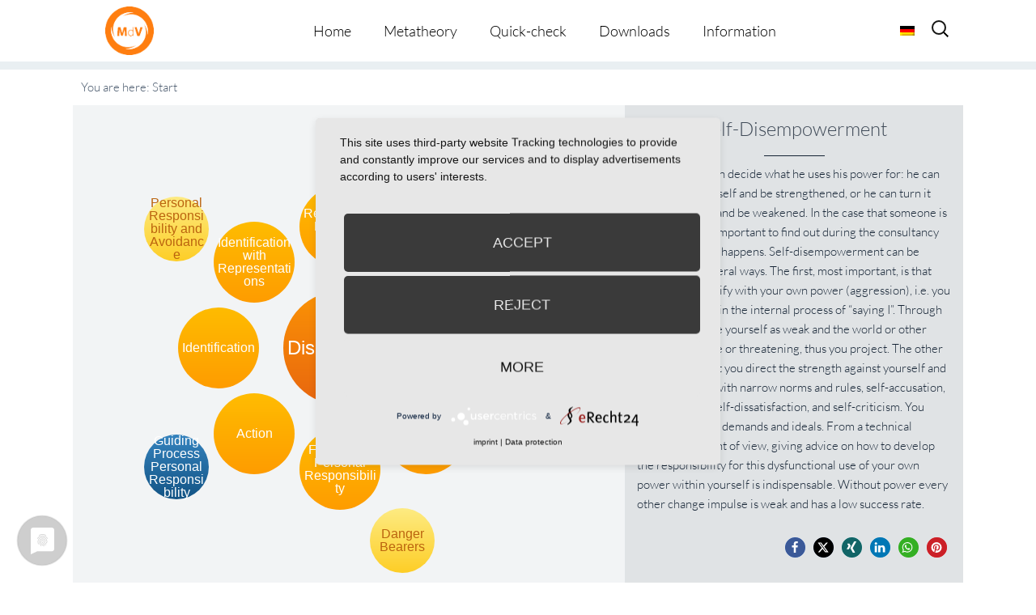

--- FILE ---
content_type: text/html; charset=UTF-8
request_url: https://metatheorie-der-veraenderung.info/wpmtags-en/self-disempowerment/?lang=en
body_size: 15622
content:
<!-- omega-head -->
<!DOCTYPE html>
<html dir="ltr" lang="en-US">
<head>
<!-- cookie consent -->
	<link rel="preconnect" href="//privacy-proxy.usercentrics.eu">
	<link rel="preload" href="//privacy-proxy.usercentrics.eu/latest/uc-block.bundle.js" as="script">
	<script type="application/javascript" src="https://privacy-proxy.usercentrics.eu/latest/uc-block.bundle.js"></script>
	<script type="application/javascript" src="https://app.usercentrics.eu/latest/main.js" id="RPDgtSZPVkqIw1"></script>
<!-- cookie consent end -->
<meta charset="UTF-8">
<link rel="profile" href="https://gmpg.org/xfn/11">
<title>Self-Disempowerment | Metatheorie der Veränderung</title>
	<style>img:is([sizes="auto" i], [sizes^="auto," i]) { contain-intrinsic-size: 3000px 1500px }</style>
	<link rel="alternate" hreflang="de" href="https://metatheorie-der-veraenderung.info/wpmtags/selbstentmachtung/" />
<link rel="alternate" hreflang="en" href="https://metatheorie-der-veraenderung.info/wpmtags-en/self-disempowerment/?lang=en" />
<link rel="alternate" hreflang="x-default" href="https://metatheorie-der-veraenderung.info/wpmtags/selbstentmachtung/" />

		<!-- All in One SEO 4.9.0 - aioseo.com -->
	<meta name="description" content="Every person can decide what he uses his power for: he can utilise it for himself and be strengthened, or he can turn it against himself and be weakened. In the case that someone is weakened, it is important to find out during the consultancy exactly how this happens. Self-disempowerment can be practiced in several" />
	<meta name="robots" content="max-image-preview:large" />
	<link rel="canonical" href="https://metatheorie-der-veraenderung.info/wpmtags-en/self-disempowerment/?lang=en" />
	<meta name="generator" content="All in One SEO (AIOSEO) 4.9.0" />
		<!-- All in One SEO -->

<meta name="viewport" content="width=device-width" />


<link rel="alternate" type="application/rss+xml" title="Metatheorie der Veränderung &raquo; Feed" href="https://metatheorie-der-veraenderung.info/feed/?lang=en" />
<link rel="alternate" type="application/rss+xml" title="Metatheorie der Veränderung &raquo; Comments Feed" href="https://metatheorie-der-veraenderung.info/comments/feed/?lang=en" />
<link rel="pingback" href="https://metatheorie-der-veraenderung.info/xmlrpc.php" />
<script type="text/javascript">
/* <![CDATA[ */
window._wpemojiSettings = {"baseUrl":"https:\/\/s.w.org\/images\/core\/emoji\/16.0.1\/72x72\/","ext":".png","svgUrl":"https:\/\/s.w.org\/images\/core\/emoji\/16.0.1\/svg\/","svgExt":".svg","source":{"concatemoji":"https:\/\/metatheorie-der-veraenderung.info\/wp-includes\/js\/wp-emoji-release.min.js?=1759761235"}};
/*! This file is auto-generated */
!function(s,n){var o,i,e;function c(e){try{var t={supportTests:e,timestamp:(new Date).valueOf()};sessionStorage.setItem(o,JSON.stringify(t))}catch(e){}}function p(e,t,n){e.clearRect(0,0,e.canvas.width,e.canvas.height),e.fillText(t,0,0);var t=new Uint32Array(e.getImageData(0,0,e.canvas.width,e.canvas.height).data),a=(e.clearRect(0,0,e.canvas.width,e.canvas.height),e.fillText(n,0,0),new Uint32Array(e.getImageData(0,0,e.canvas.width,e.canvas.height).data));return t.every(function(e,t){return e===a[t]})}function u(e,t){e.clearRect(0,0,e.canvas.width,e.canvas.height),e.fillText(t,0,0);for(var n=e.getImageData(16,16,1,1),a=0;a<n.data.length;a++)if(0!==n.data[a])return!1;return!0}function f(e,t,n,a){switch(t){case"flag":return n(e,"\ud83c\udff3\ufe0f\u200d\u26a7\ufe0f","\ud83c\udff3\ufe0f\u200b\u26a7\ufe0f")?!1:!n(e,"\ud83c\udde8\ud83c\uddf6","\ud83c\udde8\u200b\ud83c\uddf6")&&!n(e,"\ud83c\udff4\udb40\udc67\udb40\udc62\udb40\udc65\udb40\udc6e\udb40\udc67\udb40\udc7f","\ud83c\udff4\u200b\udb40\udc67\u200b\udb40\udc62\u200b\udb40\udc65\u200b\udb40\udc6e\u200b\udb40\udc67\u200b\udb40\udc7f");case"emoji":return!a(e,"\ud83e\udedf")}return!1}function g(e,t,n,a){var r="undefined"!=typeof WorkerGlobalScope&&self instanceof WorkerGlobalScope?new OffscreenCanvas(300,150):s.createElement("canvas"),o=r.getContext("2d",{willReadFrequently:!0}),i=(o.textBaseline="top",o.font="600 32px Arial",{});return e.forEach(function(e){i[e]=t(o,e,n,a)}),i}function t(e){var t=s.createElement("script");t.src=e,t.defer=!0,s.head.appendChild(t)}"undefined"!=typeof Promise&&(o="wpEmojiSettingsSupports",i=["flag","emoji"],n.supports={everything:!0,everythingExceptFlag:!0},e=new Promise(function(e){s.addEventListener("DOMContentLoaded",e,{once:!0})}),new Promise(function(t){var n=function(){try{var e=JSON.parse(sessionStorage.getItem(o));if("object"==typeof e&&"number"==typeof e.timestamp&&(new Date).valueOf()<e.timestamp+604800&&"object"==typeof e.supportTests)return e.supportTests}catch(e){}return null}();if(!n){if("undefined"!=typeof Worker&&"undefined"!=typeof OffscreenCanvas&&"undefined"!=typeof URL&&URL.createObjectURL&&"undefined"!=typeof Blob)try{var e="postMessage("+g.toString()+"("+[JSON.stringify(i),f.toString(),p.toString(),u.toString()].join(",")+"));",a=new Blob([e],{type:"text/javascript"}),r=new Worker(URL.createObjectURL(a),{name:"wpTestEmojiSupports"});return void(r.onmessage=function(e){c(n=e.data),r.terminate(),t(n)})}catch(e){}c(n=g(i,f,p,u))}t(n)}).then(function(e){for(var t in e)n.supports[t]=e[t],n.supports.everything=n.supports.everything&&n.supports[t],"flag"!==t&&(n.supports.everythingExceptFlag=n.supports.everythingExceptFlag&&n.supports[t]);n.supports.everythingExceptFlag=n.supports.everythingExceptFlag&&!n.supports.flag,n.DOMReady=!1,n.readyCallback=function(){n.DOMReady=!0}}).then(function(){return e}).then(function(){var e;n.supports.everything||(n.readyCallback(),(e=n.source||{}).concatemoji?t(e.concatemoji):e.wpemoji&&e.twemoji&&(t(e.twemoji),t(e.wpemoji)))}))}((window,document),window._wpemojiSettings);
/* ]]> */
</script>
<style id='wp-emoji-styles-inline-css' type='text/css'>

	img.wp-smiley, img.emoji {
		display: inline !important;
		border: none !important;
		box-shadow: none !important;
		height: 1em !important;
		width: 1em !important;
		margin: 0 0.07em !important;
		vertical-align: -0.1em !important;
		background: none !important;
		padding: 0 !important;
	}
</style>
<link rel='stylesheet' id='wp-block-library-css' href='https://metatheorie-der-veraenderung.info/wp-includes/css/dist/block-library/style.min.css?=1759761231' type='text/css' media='all' />
<style id='classic-theme-styles-inline-css' type='text/css'>
/*! This file is auto-generated */
.wp-block-button__link{color:#fff;background-color:#32373c;border-radius:9999px;box-shadow:none;text-decoration:none;padding:calc(.667em + 2px) calc(1.333em + 2px);font-size:1.125em}.wp-block-file__button{background:#32373c;color:#fff;text-decoration:none}
</style>
<link rel='stylesheet' id='aioseo/css/src/vue/standalone/blocks/table-of-contents/global.scss-css' href='https://metatheorie-der-veraenderung.info/wp-content/plugins/all-in-one-seo-pack/dist/Lite/assets/css/table-of-contents/global.e90f6d47.css?=1763024935' type='text/css' media='all' />
<style id='global-styles-inline-css' type='text/css'>
:root{--wp--preset--aspect-ratio--square: 1;--wp--preset--aspect-ratio--4-3: 4/3;--wp--preset--aspect-ratio--3-4: 3/4;--wp--preset--aspect-ratio--3-2: 3/2;--wp--preset--aspect-ratio--2-3: 2/3;--wp--preset--aspect-ratio--16-9: 16/9;--wp--preset--aspect-ratio--9-16: 9/16;--wp--preset--color--black: #000000;--wp--preset--color--cyan-bluish-gray: #abb8c3;--wp--preset--color--white: #ffffff;--wp--preset--color--pale-pink: #f78da7;--wp--preset--color--vivid-red: #cf2e2e;--wp--preset--color--luminous-vivid-orange: #ff6900;--wp--preset--color--luminous-vivid-amber: #fcb900;--wp--preset--color--light-green-cyan: #7bdcb5;--wp--preset--color--vivid-green-cyan: #00d084;--wp--preset--color--pale-cyan-blue: #8ed1fc;--wp--preset--color--vivid-cyan-blue: #0693e3;--wp--preset--color--vivid-purple: #9b51e0;--wp--preset--gradient--vivid-cyan-blue-to-vivid-purple: linear-gradient(135deg,rgba(6,147,227,1) 0%,rgb(155,81,224) 100%);--wp--preset--gradient--light-green-cyan-to-vivid-green-cyan: linear-gradient(135deg,rgb(122,220,180) 0%,rgb(0,208,130) 100%);--wp--preset--gradient--luminous-vivid-amber-to-luminous-vivid-orange: linear-gradient(135deg,rgba(252,185,0,1) 0%,rgba(255,105,0,1) 100%);--wp--preset--gradient--luminous-vivid-orange-to-vivid-red: linear-gradient(135deg,rgba(255,105,0,1) 0%,rgb(207,46,46) 100%);--wp--preset--gradient--very-light-gray-to-cyan-bluish-gray: linear-gradient(135deg,rgb(238,238,238) 0%,rgb(169,184,195) 100%);--wp--preset--gradient--cool-to-warm-spectrum: linear-gradient(135deg,rgb(74,234,220) 0%,rgb(151,120,209) 20%,rgb(207,42,186) 40%,rgb(238,44,130) 60%,rgb(251,105,98) 80%,rgb(254,248,76) 100%);--wp--preset--gradient--blush-light-purple: linear-gradient(135deg,rgb(255,206,236) 0%,rgb(152,150,240) 100%);--wp--preset--gradient--blush-bordeaux: linear-gradient(135deg,rgb(254,205,165) 0%,rgb(254,45,45) 50%,rgb(107,0,62) 100%);--wp--preset--gradient--luminous-dusk: linear-gradient(135deg,rgb(255,203,112) 0%,rgb(199,81,192) 50%,rgb(65,88,208) 100%);--wp--preset--gradient--pale-ocean: linear-gradient(135deg,rgb(255,245,203) 0%,rgb(182,227,212) 50%,rgb(51,167,181) 100%);--wp--preset--gradient--electric-grass: linear-gradient(135deg,rgb(202,248,128) 0%,rgb(113,206,126) 100%);--wp--preset--gradient--midnight: linear-gradient(135deg,rgb(2,3,129) 0%,rgb(40,116,252) 100%);--wp--preset--font-size--small: 13px;--wp--preset--font-size--medium: 20px;--wp--preset--font-size--large: 36px;--wp--preset--font-size--x-large: 42px;--wp--preset--spacing--20: 0.44rem;--wp--preset--spacing--30: 0.67rem;--wp--preset--spacing--40: 1rem;--wp--preset--spacing--50: 1.5rem;--wp--preset--spacing--60: 2.25rem;--wp--preset--spacing--70: 3.38rem;--wp--preset--spacing--80: 5.06rem;--wp--preset--shadow--natural: 6px 6px 9px rgba(0, 0, 0, 0.2);--wp--preset--shadow--deep: 12px 12px 50px rgba(0, 0, 0, 0.4);--wp--preset--shadow--sharp: 6px 6px 0px rgba(0, 0, 0, 0.2);--wp--preset--shadow--outlined: 6px 6px 0px -3px rgba(255, 255, 255, 1), 6px 6px rgba(0, 0, 0, 1);--wp--preset--shadow--crisp: 6px 6px 0px rgba(0, 0, 0, 1);}:where(.is-layout-flex){gap: 0.5em;}:where(.is-layout-grid){gap: 0.5em;}body .is-layout-flex{display: flex;}.is-layout-flex{flex-wrap: wrap;align-items: center;}.is-layout-flex > :is(*, div){margin: 0;}body .is-layout-grid{display: grid;}.is-layout-grid > :is(*, div){margin: 0;}:where(.wp-block-columns.is-layout-flex){gap: 2em;}:where(.wp-block-columns.is-layout-grid){gap: 2em;}:where(.wp-block-post-template.is-layout-flex){gap: 1.25em;}:where(.wp-block-post-template.is-layout-grid){gap: 1.25em;}.has-black-color{color: var(--wp--preset--color--black) !important;}.has-cyan-bluish-gray-color{color: var(--wp--preset--color--cyan-bluish-gray) !important;}.has-white-color{color: var(--wp--preset--color--white) !important;}.has-pale-pink-color{color: var(--wp--preset--color--pale-pink) !important;}.has-vivid-red-color{color: var(--wp--preset--color--vivid-red) !important;}.has-luminous-vivid-orange-color{color: var(--wp--preset--color--luminous-vivid-orange) !important;}.has-luminous-vivid-amber-color{color: var(--wp--preset--color--luminous-vivid-amber) !important;}.has-light-green-cyan-color{color: var(--wp--preset--color--light-green-cyan) !important;}.has-vivid-green-cyan-color{color: var(--wp--preset--color--vivid-green-cyan) !important;}.has-pale-cyan-blue-color{color: var(--wp--preset--color--pale-cyan-blue) !important;}.has-vivid-cyan-blue-color{color: var(--wp--preset--color--vivid-cyan-blue) !important;}.has-vivid-purple-color{color: var(--wp--preset--color--vivid-purple) !important;}.has-black-background-color{background-color: var(--wp--preset--color--black) !important;}.has-cyan-bluish-gray-background-color{background-color: var(--wp--preset--color--cyan-bluish-gray) !important;}.has-white-background-color{background-color: var(--wp--preset--color--white) !important;}.has-pale-pink-background-color{background-color: var(--wp--preset--color--pale-pink) !important;}.has-vivid-red-background-color{background-color: var(--wp--preset--color--vivid-red) !important;}.has-luminous-vivid-orange-background-color{background-color: var(--wp--preset--color--luminous-vivid-orange) !important;}.has-luminous-vivid-amber-background-color{background-color: var(--wp--preset--color--luminous-vivid-amber) !important;}.has-light-green-cyan-background-color{background-color: var(--wp--preset--color--light-green-cyan) !important;}.has-vivid-green-cyan-background-color{background-color: var(--wp--preset--color--vivid-green-cyan) !important;}.has-pale-cyan-blue-background-color{background-color: var(--wp--preset--color--pale-cyan-blue) !important;}.has-vivid-cyan-blue-background-color{background-color: var(--wp--preset--color--vivid-cyan-blue) !important;}.has-vivid-purple-background-color{background-color: var(--wp--preset--color--vivid-purple) !important;}.has-black-border-color{border-color: var(--wp--preset--color--black) !important;}.has-cyan-bluish-gray-border-color{border-color: var(--wp--preset--color--cyan-bluish-gray) !important;}.has-white-border-color{border-color: var(--wp--preset--color--white) !important;}.has-pale-pink-border-color{border-color: var(--wp--preset--color--pale-pink) !important;}.has-vivid-red-border-color{border-color: var(--wp--preset--color--vivid-red) !important;}.has-luminous-vivid-orange-border-color{border-color: var(--wp--preset--color--luminous-vivid-orange) !important;}.has-luminous-vivid-amber-border-color{border-color: var(--wp--preset--color--luminous-vivid-amber) !important;}.has-light-green-cyan-border-color{border-color: var(--wp--preset--color--light-green-cyan) !important;}.has-vivid-green-cyan-border-color{border-color: var(--wp--preset--color--vivid-green-cyan) !important;}.has-pale-cyan-blue-border-color{border-color: var(--wp--preset--color--pale-cyan-blue) !important;}.has-vivid-cyan-blue-border-color{border-color: var(--wp--preset--color--vivid-cyan-blue) !important;}.has-vivid-purple-border-color{border-color: var(--wp--preset--color--vivid-purple) !important;}.has-vivid-cyan-blue-to-vivid-purple-gradient-background{background: var(--wp--preset--gradient--vivid-cyan-blue-to-vivid-purple) !important;}.has-light-green-cyan-to-vivid-green-cyan-gradient-background{background: var(--wp--preset--gradient--light-green-cyan-to-vivid-green-cyan) !important;}.has-luminous-vivid-amber-to-luminous-vivid-orange-gradient-background{background: var(--wp--preset--gradient--luminous-vivid-amber-to-luminous-vivid-orange) !important;}.has-luminous-vivid-orange-to-vivid-red-gradient-background{background: var(--wp--preset--gradient--luminous-vivid-orange-to-vivid-red) !important;}.has-very-light-gray-to-cyan-bluish-gray-gradient-background{background: var(--wp--preset--gradient--very-light-gray-to-cyan-bluish-gray) !important;}.has-cool-to-warm-spectrum-gradient-background{background: var(--wp--preset--gradient--cool-to-warm-spectrum) !important;}.has-blush-light-purple-gradient-background{background: var(--wp--preset--gradient--blush-light-purple) !important;}.has-blush-bordeaux-gradient-background{background: var(--wp--preset--gradient--blush-bordeaux) !important;}.has-luminous-dusk-gradient-background{background: var(--wp--preset--gradient--luminous-dusk) !important;}.has-pale-ocean-gradient-background{background: var(--wp--preset--gradient--pale-ocean) !important;}.has-electric-grass-gradient-background{background: var(--wp--preset--gradient--electric-grass) !important;}.has-midnight-gradient-background{background: var(--wp--preset--gradient--midnight) !important;}.has-small-font-size{font-size: var(--wp--preset--font-size--small) !important;}.has-medium-font-size{font-size: var(--wp--preset--font-size--medium) !important;}.has-large-font-size{font-size: var(--wp--preset--font-size--large) !important;}.has-x-large-font-size{font-size: var(--wp--preset--font-size--x-large) !important;}
:where(.wp-block-post-template.is-layout-flex){gap: 1.25em;}:where(.wp-block-post-template.is-layout-grid){gap: 1.25em;}
:where(.wp-block-columns.is-layout-flex){gap: 2em;}:where(.wp-block-columns.is-layout-grid){gap: 2em;}
:root :where(.wp-block-pullquote){font-size: 1.5em;line-height: 1.6;}
</style>
<link rel='stylesheet' id='et-gf-lato-css' href='//metatheorie-der-veraenderung.info/wp-content/uploads/omgf/et-gf-lato/et-gf-lato.css?ver=1666879650' type='text/css' media='all' />
<link rel='stylesheet' id='widgetkit-site-css' href='https://metatheorie-der-veraenderung.info/wp-content/plugins/widgetkit/assets/css/site.css?=1716286419' type='text/css' media='all' />
<link rel='stylesheet' id='prefix-style-css' href='https://metatheorie-der-veraenderung.info/wp-content/plugins/wp-metatheory-tags/main.css?=1652715040' type='text/css' media='all' />
<link rel='stylesheet' id='bootstrap-style-css' href='https://metatheorie-der-veraenderung.info/wp-content/themes/bootstrap.min.css?=1652715067' type='text/css' media='all' />
<link rel='stylesheet' id='wpml-legacy-horizontal-list-0-css' href='https://metatheorie-der-veraenderung.info/wp-content/plugins/sitepress-multilingual-cms/templates/language-switchers/legacy-list-horizontal/style.min.css?=1731389416' type='text/css' media='all' />
<style id='wpml-legacy-horizontal-list-0-inline-css' type='text/css'>
.wpml-ls-statics-shortcode_actions{background-color:#ffffff;}.wpml-ls-statics-shortcode_actions, .wpml-ls-statics-shortcode_actions .wpml-ls-sub-menu, .wpml-ls-statics-shortcode_actions a {border-color:#cdcdcd;}.wpml-ls-statics-shortcode_actions a, .wpml-ls-statics-shortcode_actions .wpml-ls-sub-menu a, .wpml-ls-statics-shortcode_actions .wpml-ls-sub-menu a:link, .wpml-ls-statics-shortcode_actions li:not(.wpml-ls-current-language) .wpml-ls-link, .wpml-ls-statics-shortcode_actions li:not(.wpml-ls-current-language) .wpml-ls-link:link {color:#444444;background-color:#ffffff;}.wpml-ls-statics-shortcode_actions a, .wpml-ls-statics-shortcode_actions .wpml-ls-sub-menu a:hover,.wpml-ls-statics-shortcode_actions .wpml-ls-sub-menu a:focus, .wpml-ls-statics-shortcode_actions .wpml-ls-sub-menu a:link:hover, .wpml-ls-statics-shortcode_actions .wpml-ls-sub-menu a:link:focus {color:#000000;background-color:#eeeeee;}.wpml-ls-statics-shortcode_actions .wpml-ls-current-language > a {color:#444444;background-color:#ffffff;}.wpml-ls-statics-shortcode_actions .wpml-ls-current-language:hover>a, .wpml-ls-statics-shortcode_actions .wpml-ls-current-language>a:focus {color:#000000;background-color:#eeeeee;}
</style>
<link rel='stylesheet' id='wpml-menu-item-0-css' href='https://metatheorie-der-veraenderung.info/wp-content/plugins/sitepress-multilingual-cms/templates/language-switchers/menu-item/style.min.css?=1731389416' type='text/css' media='all' />
<link rel='stylesheet' id='cms-navigation-style-base-css' href='https://metatheorie-der-veraenderung.info/wp-content/plugins/wpml-cms-nav/res/css/cms-navigation-base.css?=1675091509' type='text/css' media='screen' />
<link rel='stylesheet' id='cms-navigation-style-css' href='https://metatheorie-der-veraenderung.info/wp-content/plugins/wpml-cms-nav/res/css/cms-navigation.css?=1675091509' type='text/css' media='screen' />
<link rel='stylesheet' id='omega-style-css' href='https://metatheorie-der-veraenderung.info/wp-content/themes/composer-plus/style.css?=1675158594' type='text/css' media='all' />
<link rel='stylesheet' id='google-fonts-css' href='//metatheorie-der-veraenderung.info/wp-content/uploads/omgf/google-fonts/google-fonts.css?ver=1666879650' type='text/css' media='all' />
<script type="text/javascript" id="wpml-cookie-js-extra">
/* <![CDATA[ */
var wpml_cookies = {"wp-wpml_current_language":{"value":"en","expires":1,"path":"\/"}};
var wpml_cookies = {"wp-wpml_current_language":{"value":"en","expires":1,"path":"\/"}};
/* ]]> */
</script>
<script type="text/javascript" src="https://metatheorie-der-veraenderung.info/wp-content/plugins/sitepress-multilingual-cms/res/js/cookies/language-cookie.js?=1731389415" id="wpml-cookie-js" defer="defer" data-wp-strategy="defer"></script>
<script type="text/javascript" src="https://metatheorie-der-veraenderung.info/wp-content/plugins/widgetkit/assets/lib/uikit/dist/js/uikit.min.js?=1716286419" id="uikit-js"></script>
<script type="text/javascript" src="https://metatheorie-der-veraenderung.info/wp-content/plugins/widgetkit/assets/lib/uikit/dist/js/uikit-icons.min.js?=1716286419" id="uikit-icons-js"></script>
<script type="text/javascript" src="https://metatheorie-der-veraenderung.info/wp-includes/js/jquery/jquery.min.js?=1703696424" id="jquery-core-js"></script>
<script type="text/javascript" src="https://metatheorie-der-veraenderung.info/wp-includes/js/jquery/jquery-migrate.min.js?=1692271202" id="jquery-migrate-js"></script>
<script type="text/javascript" src="https://metatheorie-der-veraenderung.info/wp-content/themes/composer-plus/js/parallax.js?=1652715067" id="composer-parallax-js"></script>
<script type="text/javascript" src="https://metatheorie-der-veraenderung.info/wp-content/themes/composer-plus/js/init.js?=1652715067" id="composer-init-js"></script>
<link rel="https://api.w.org/" href="https://metatheorie-der-veraenderung.info/wp-json/" /><link rel="EditURI" type="application/rsd+xml" title="RSD" href="https://metatheorie-der-veraenderung.info/xmlrpc.php?rsd" />
<link rel='shortlink' href='https://metatheorie-der-veraenderung.info/?p=4115&#038;lang=en' />
<link rel="alternate" title="oEmbed (JSON)" type="application/json+oembed" href="https://metatheorie-der-veraenderung.info/wp-json/oembed/1.0/embed?url=https%3A%2F%2Fmetatheorie-der-veraenderung.info%2Fwpmtags-en%2Fself-disempowerment%2F%3Flang%3Den" />
<link rel="alternate" title="oEmbed (XML)" type="text/xml+oembed" href="https://metatheorie-der-veraenderung.info/wp-json/oembed/1.0/embed?url=https%3A%2F%2Fmetatheorie-der-veraenderung.info%2Fwpmtags-en%2Fself-disempowerment%2F%3Flang%3Den&#038;format=xml" />
<meta name="generator" content="WPML ver:4.6.13 stt:1,3;" />
	<style>
	h1, h2, h3, h4, h5, h6 { font-family: 'Lato', Helvetica, Arial, Lucida, sans-serif; }body, input, textarea, select { font-family: 'Lato', Helvetica, Arial, Lucida, sans-serif; }	</style>
	<!--[if lt IE 9]>
	<script src="https://metatheorie-der-veraenderung.info/wp-content/themes/omega/js/html5.js" type="text/javascript"></script>
	<![endif]-->

<style type="text/css" id="custom-css"></style>
<link rel="icon" href="https://metatheorie-der-veraenderung.info/wp-content/uploads/2025/07/cropped-MdV_Logo_orange-32x32.jpg" sizes="32x32" />
<link rel="icon" href="https://metatheorie-der-veraenderung.info/wp-content/uploads/2025/07/cropped-MdV_Logo_orange-192x192.jpg" sizes="192x192" />
<link rel="apple-touch-icon" href="https://metatheorie-der-veraenderung.info/wp-content/uploads/2025/07/cropped-MdV_Logo_orange-180x180.jpg" />
<meta name="msapplication-TileImage" content="https://metatheorie-der-veraenderung.info/wp-content/uploads/2025/07/cropped-MdV_Logo_orange-270x270.jpg" />
<style>
.fl-accordion-item .fa-plus:before { content: "more \f107"; display: block; font-family: Lato, fontawesome; width: 100px; color: #49596c; }
.fl-accordion-item .fa-minus:before { content: "close \f106"; display: block; font-family: Lato, fontawesome; width: 100px; color: #49596c; }
</style>
</head>
<body class="wordpress ltr child-theme y2025 m12 d01 h13 monday logged-out singular singular-wpmtags singular-wpmtags-4115 fl-builder-2-9-4 fl-no-js group-blog" dir="ltr" itemscope="itemscope" itemtype="http://schema.org/WebPage">
<div class="site-container">
	<header id="header" class="site-header" role="banner" itemscope="itemscope" itemtype="http://schema.org/WPHeader"><div class="wrap"><div class="title-area"><h2 class="site-title" itemprop="headline"><a href="https://metatheorie-der-veraenderung.info/?lang=en" title="Metatheorie der Veränderung" rel="home">Metatheorie der Veränderung</a></h2></div><nav id="navigation" class="nav-primary" role="navigation" itemscope="itemscope" itemtype="http://schema.org/SiteNavigationElement">	
	<div class="wrap"><a href="#" id="menu-icon" class="menu-icon"><span></span></a><ul class="menu omega-nav-menu menu-primary"><li class="page_item page-item-3382"><a href="https://metatheorie-der-veraenderung.info/?lang=en">Home</a></li><li class="page_item page-item-3254 page_item_has_children"><a href="https://metatheorie-der-veraenderung.info/metatheory/?lang=en">Metatheory</a><ul class='children'><li class="page_item page-item-3457"><a href="https://metatheorie-der-veraenderung.info/metatheory/3457-2/?lang=en">Overview</a></li><li class="page_item page-item-3462"><a href="https://metatheorie-der-veraenderung.info/metatheory/the-display-format/?lang=en">The Display Format</a></li><li class="page_item page-item-3244"><a href="https://metatheorie-der-veraenderung.info/metatheory/metatheory-tool/?lang=en">Metatheory Tool</a></li></ul></li><li class="page_item page-item-3479"><a href="https://metatheorie-der-veraenderung.info/quick-check/?lang=en">Quick-check</a></li><li class="page_item page-item-3644"><a href="https://metatheorie-der-veraenderung.info/downloads/?lang=en">Downloads</a></li><li class="page_item page-item-3485 page_item_has_children"><a href="https://metatheorie-der-veraenderung.info/information/?lang=en">Information</a><ul class='children'><li class="page_item page-item-3494"><a href="https://metatheorie-der-veraenderung.info/information/editorial-team/?lang=en">Editorial Team</a></li><li class="page_item page-item-3488"><a href="https://metatheorie-der-veraenderung.info/information/data-protection-statement/?lang=en">Data Protection Statement</a></li><li class="page_item page-item-3491"><a href="https://metatheorie-der-veraenderung.info/information/about-us/?lang=en">About us</a></li></ul></li></ul></div>
<div class="lang_sel_list_horizontal wpml-ls-statics-shortcode_actions wpml-ls wpml-ls-legacy-list-horizontal" id="lang_sel_list">
	<ul><li class="icl-de wpml-ls-slot-shortcode_actions wpml-ls-item wpml-ls-item-de wpml-ls-first-item wpml-ls-last-item wpml-ls-item-legacy-list-horizontal">
				<a href="https://metatheorie-der-veraenderung.info/wpmtags/selbstentmachtung/" class="wpml-ls-link">
                                                        <img
            class="wpml-ls-flag iclflag"
            src="https://metatheorie-der-veraenderung.info/wp-content/plugins/sitepress-multilingual-cms/res/flags/de.png"
            alt="German"
            width=18
            height=12
    /></a>
			</li></ul>
</div>
    <form role="search" method="get" class="suchicon" action="https://metatheorie-der-veraenderung.info/?lang=en">
    <label>
        <input type="search" class="search-field" placeholder="Search" value="" name="s" title="Search for:" />
    </label>
    <input type="submit" class="search-submit" value="Search" />
	</form>
</nav><!-- .nav-primary --></div></header><!-- .site-header -->	<div class="banner" style="background-image:url()">
		<div class="filter">
			<div class="wrap">
				<h1 class='banner-title'>Self-Disempowerment</h1>			</div><!-- .wrap -->
		</div>
  	</div><!-- .banner -->
  		<div class="site-inner">
		<div class="wrap">		
<script>
	jQuery(document).ready(function( $ ) {
		 function distributeFields( $circle_radius, $circle_elements ) {
			var radius = $circle_radius;
			var fields = $('.'+$circle_elements), container = $('#wpmt_tags'),
			width = container.width(), height = container.height(),
			angle = 0, step = (2*Math.PI) / fields.length;			
			if(fields.length >1){
				fields.each(function() {
					var x = Math.round( width/2 + radius * Math.cos(angle)  - $(this).width()/2  );
					var y = Math.round( height/2 + radius * Math.sin(angle) - $(this).height()/2 );
					$(this).css({
						left: x + 'px',
						top: y + 'px'
					});
					angle += step;
				});
			}else{
				fields.each(function() {
					var x = Math.round( width/2   - $(this).width()/2  );
					var y = Math.round( height/2  - $(this).height()/2 );

					$(this).css({
						left: x + 'px',
						top: y + 'px'
					});
				});
			}
			setTimeout(animateFields($circle_elements), 2000);
		}

		function animateFields( $circle_elements ) {
			var fields = $('.'+$circle_elements), container = $('#wpmt_tags');
			var iterator = 1;
			var className= '';

			fields.each(function() {
				className = 'delay-'+iterator;
				$(this).addClass(className);
				iterator++;
			});
		}

		function centerOnElement( $element_to_center ) {
			$('#'+$element_to_center).click(function(){
				var $this = $(this);
				var posY = $this.offset().top;
				var $thisHeight = $this.outerHeight();
				var windowHeight = $(window).height();
				var scrollPos = posY - windowHeight/2 + $thisHeight/2;
				$('html, body').animate({scrollTop: scrollPos}, 200);
			});
		}

		function centerOnElement( $element_to_center ) {
				var $element = $('#'+$element_to_center);
				var posY = $element.offset().top;
				var $elementHeight = $element.outerHeight();
				var windowHeight = $(window).height();
				var scrollPos = posY - windowHeight/2 + $elementHeight/2;
				$('html, body').animate({scrollTop: scrollPos}, 1200);
		}

		jQuery( window ).resize(function($) {
			distributeFields( 150, 'circle' );
			distributeFields( 250, 'smallcircle' );
		});

		$( '[data-toggle="tooltip"]' ).tooltip();

		distributeFields( 150, 'circle' );
		distributeFields( 250, 'smallcircle' );


		centerOnElement('wpmt_breadcrumbs' ); 
	});
</script>

<div id="primary">
	<div id="content" role="main">
		<main id="main" class="site-main" role="main">
			<article class="post-1 post type-post status-publish format-standard hentry category-allgemein">
				<div id="wpmt_wrapper"> 
					<div id="wpmt_breadcrumbs">You are here: <span class="breadcrumbs-item last">Start</span></div>	
					<div id="wpmt_tags">
						<span class="root-lvl-b rootcircle" data-toggle="tooltip" id="4115" title="Every person can decide what he uses his power for: he can utilise it for himself and be strengthened, or he can turn it against himself and be weakened. In the case that someone is weakened, it is important to find out during the consultancy exactly how this happens. Self-disempowerment can be practiced in several ways. The first, most important, is that you do not identify with your own power (aggression), i.e. you do not absorb it in the internal process of “saying I”. Through this you ..."><span class="circle-text">Self-Disempowerment</span></span><a class="LANG_ COUNT_ IS_1 fade-in circle" data-placement="top" data-toggle="tooltip" id="3376" title="I practice personal responsibility in the form of being affected, when it is clear to me that statements about the world, i.e. about the circumstances, other people or the company, are my statements about the world. Perceptions are not perceptions about the world, but attributions. Therefore, if I experience someone as intrusive, then it is my responsibility that I describe the behaviour as such (maybe the other experiences himself as interesting), that I give this behaviour my meaning (“He ..." href="https://metatheorie-der-veraenderung.info/wpmtags-en/passivity/?lang=en&action_from=root_show_more&action_id=4115"><span class="circle-text">Passivity</span></a><a class="LANG_ COUNT_ IS_2 fade-in circle" data-placement="top" data-toggle="tooltip" id="4161" title="A lack of self-acceptance develops as a result of insufficient acceptance from important care-givers or events (“Why did this happen to me?”). This expresses itself in two forms of gameplay, which we call destructive representations. One form, the external representation, consists of the assumption that other people reject (“How unpleasant”), condemn (“How inappropriate!”), pursue (“Not like this!”), shame (“How embarrassing!”), ignore (“Let us talk about something ..." href="https://metatheorie-der-veraenderung.info/wpmtags-en/destructive-representations/?lang=en&action_from=root_show_more&action_id=4115"><span class="circle-text">Destructive Representations</span></a><a class="LANG_ COUNT_ IS_3 fade-in circle" data-placement="top" data-toggle="tooltip" id="4050" title="The psychological guiding process, which one focuses on as one’s own, and which one establishes externally and with the other party, can be dealt with functionally or dysfunctionally by the psychological system. Those processing forms which are viewed as functional are those which leave the responsibility for one’s own experience, one’s own explanations about events and one’s own evaluation of oneself in one’s own hand, and which allows the unalterable to be set aside, in a relaxed ..." href="https://metatheorie-der-veraenderung.info/wpmtags-en/function-of-personal-responsibility/?lang=en&action_from=root_show_more&action_id=4115"><span class="circle-text">Function of Personal Responsibility</span></a><a class="LANG_ COUNT_ IS_4 fade-in circle" data-placement="top" data-toggle="tooltip" id="3375" title="I exercise personal responsibility in the form of acting when I experience myself as the creator of the respective situation: “I did that well!” (instead of “That worked out well!”), “I want that!” (instead of “That must be done now!”), “I am making myself insecure (instead of “I am insecure!”). Therefore, one experiences oneself as the creator and, therefore, as the potential influencer of a phenomenon. If, however, one experiences something where one does not (yet) ..." href="https://metatheorie-der-veraenderung.info/wpmtags-en/action/?lang=en&action_from=root_show_more&action_id=4115"><span class="circle-text">Action</span></a><a class="LANG_ COUNT_ IS_5 fade-in circle" data-placement="top" data-toggle="tooltip" id="4127" title="This metatheory assumes that the psyche, for its self-preservation, always differentiates with which self-representation it identifies, or which ones it permanently, or situatively blocks out. In the light of this theoretical principle the statement “This is how I am!” or “This is my true self!” makes little or no sense anymore. In each new present, psychological self-regulation thus consists of the competence of selecting, from the wealth of the self-actualisation possibilities that ..." href="https://metatheorie-der-veraenderung.info/wpmtags-en/identification/?lang=en&action_from=root_show_more&action_id=4115"><span class="circle-text">Identification</span></a><a class="LANG_ COUNT_ IS_6 fade-in circle" data-placement="bottom" data-toggle="tooltip" id="4264" title="The counsellor needs special competences to support the client in his identification with all existing internal representations. Why? If, in an internal conflict, you are identified with only one of your self-representations (“Surely this is an opportunity and really no reason to be afraid!”), and not at all with the other (“This coward, I don’t want anything to do with him!”), corresponding one, change cannot happen. That, which you cannot or do not want to say ‘I’ to, is not ..." href="https://metatheorie-der-veraenderung.info/wpmtags-en/identification-with-representations/?lang=en&action_from=root_show_more&action_id=4115"><span class="circle-text">Identification with Representations</span></a><a class="LANG_ COUNT_ IS_7 fade-in circle" data-placement="bottom" data-toggle="tooltip" id="4288" title="Those who see that others are doing something which makes them happy, do not, therefore, believe that they also have this ability. Rather, the success in others is proof for many people that they, themselves, are lacking something important to pursue a particular need. “I am always very pleased when others succeed! But I don’t have anything to offer!” The belief in one’s own abilities to pursue a particular need is, thus, a part of regulation competence. However, one can cling to self- ..." href="https://metatheorie-der-veraenderung.info/wpmtags-en/recognising-personal-abilities/?lang=en&action_from=root_show_more&action_id=4115"><span class="circle-text">Recognising Personal Abilities</span></a><a class="LANG_ COUNT_ IS_8 fade-in circle" data-placement="bottom" data-toggle="tooltip" id="4051" title="As a rule the impetus for coaching is that the person to be coached cannot cope with some aspect of his professional life. He feels a victim of circumstances in the environment (superiors, colleagues, employees, organisation etc.), or circumstances in his internal life (decision-making difficulties, conflicts, loss of meaning, burnout etc.). Usually he then tries to solve or overcome these ‘problems’. The problem solver does not realise the responsibility for the existence of the problem, ..." href="https://metatheorie-der-veraenderung.info/wpmtags-en/problem-creation/?lang=en&action_from=root_show_more&action_id=4115"><span class="circle-text">Problem Creation</span></a><a class="LANG_ COUNT_ IS_1 fade-in smallcircle" data-placement="top" data-toggle="tooltip" id="3396" title="The sub-systems of organisations predominantly experience themselves as risk-bearing. The reason for this is that many people, teams, departments, areas, locations, regions, network partners etc., are dangerously affected by most decisions, but usually only very few make any risk-bearing decisions. Examples? When choosing the pope all cardinals decide, but all Catholics must live with the decision. In a large, international concern the management team decides that a central product must be ..." href="https://metatheorie-der-veraenderung.info/wpmtags-en/danger-bearing/?lang=en&action_from=root_show_more&action_id=4115"><span class="circle-text">Danger-bearing</span></a><a class="LANG_ COUNT_ IS_2 fade-in smallcircle" data-placement="top" data-toggle="tooltip" id="4596" title="Danger bearers are people, groups, departments, communities etc., who are ‘affected’ by the decisions which others make (=risk takers). The simplest example of this is that every passenger who is exposed to the driving style of the driver must share the danger. Their attempts to brake or to speed up will fail because of the missing pedal. They have to live with it, as long as they cannot get out.
The advantages of this position are:
• that one can suffer with some justification, if one ..." href="https://metatheorie-der-veraenderung.info/wpmtags-en/danger-bearers/?lang=en&action_from=root_show_more&action_id=4115"><span class="circle-text">Danger Bearers</span></a><a class="LANG_ COUNT_ IS_3 fade-in smallcircle rootcircle-special" data-placement="top" data-toggle="tooltip" id="3333" title="Personal responsibility is one of the eight guiding processes of psychodynamics. The question to be decided is this: ‘Do I exert influence (or not)?’
Each person permanently decides which paradigm he constructs. In truth, nothing has clear meaning. That which disconcerts one person aggravates another, that to which one person responds with rage, another takes with humour. Everyone is responsible for their thoughts, feelings, intentions, actions and omissions and makes their own decisions: ..." href="https://metatheorie-der-veraenderung.info/wpmtags-en/guiding-process-personal-responsibility/?lang=en&action_from=root_show_more&action_id=4115"><span class="circle-text">Guiding Process Personal Responsibility</span></a><a class="LANG_ COUNT_ IS_4 fade-in smallcircle" data-placement="bottom" data-toggle="tooltip" id="4238" title="Personal responsibility consists of choosing if and how one has influence, i.e. how one experiences oneself as an agent, and where one is the victim. One can utilise the decision-making possibilities to view something, such as rules, norms or prohibitions as ‘set’ and unalterable. In that case, one becomes the victim of a fixed ‘truth’ (“This is the way it is!”). In psychology this is called introjection. Something foreign is perceived as one’s own, which is not alterable. In many ..." href="https://metatheorie-der-veraenderung.info/wpmtags-en/personal-responsibility-and-avoidance/?lang=en&action_from=root_show_more&action_id=4115"><span class="circle-text">Personal Responsibility and Avoidance</span></a><a class="LANG_ COUNT_ IS_5 fade-in smallcircle" data-placement="bottom" data-toggle="tooltip" id="4049" title="How can one practically proceed to promote personal responsibility in clients? In the first instance, the most important thing is to transform ‘why’ questions into ‘how’ questions. The question “Why do you do that?” delivers an explanation. The question “How do you do that?” stimulates a seeking process in experience, which helps one to understand why the thoughts, feelings, viewpoints, impulses, motivations, action preferences etc., lead to the undesired situation. Furthermore, ..." href="https://metatheorie-der-veraenderung.info/wpmtags-en/techniques-for-personal-responsibility/?lang=en&action_from=root_show_more&action_id=4115"><span class="circle-text">Techniques for Personal Responsibility</span></a>					</div>
					<div id="wpmt_text">
						<h1>Self-Disempowerment</h1>
						<p>Every person can decide what he uses his power for: he can utilise it for himself and be strengthened, or he can turn it against himself and be weakened. In the case that someone is weakened, it is important to find out during the consultancy exactly how this happens. Self-disempowerment can be practiced in several ways. The first, most important, is that you do not identify with your own power (aggression), i.e. you do not absorb it in the internal process of “saying I”. Through this you then see yourself as weak and the world or other people as hostile or threatening, thus you project. The other possibility is that you direct the strength against yourself and shape your life with narrow norms and rules, self-accusation, self-reproach, self-dissatisfaction, and self-criticism. You satisfy your own demands and ideals. From a technical consultancy point of view, giving advice on how to develop the responsibility for this dysfunctional use of your own power within yourself is indispensable. Without power every other change impulse is weak and has a low success rate.</p>
<div class="shariff shariff-align-flex-end shariff-widget-align-flex-start" data-services="facebook%7Cpinterest" data-url="https%3A%2F%2Fmetatheorie-der-veraenderung.info%2Fwpmtags-en%2Fself-disempowerment%2F%3Flang%3Den" data-timestamp="1511174024" data-hidezero="1" data-backendurl="https://metatheorie-der-veraenderung.info/wp-json/shariff/v1/share_counts?"><ul class="shariff-buttons theme-round orientation-horizontal buttonsize-small"><li class="shariff-button facebook shariff-nocustomcolor" style="background-color:#4273c8"><a href="https://www.facebook.com/sharer/sharer.php?u=https%3A%2F%2Fmetatheorie-der-veraenderung.info%2Fwpmtags-en%2Fself-disempowerment%2F%3Flang%3Den" title="Share on Facebook" aria-label="Share on Facebook" role="button" rel="noreferrernoopener nofollow" class="shariff-link" style="; background-color:#3b5998; color:#fff" target="_blank"><span class="shariff-icon" style=""><svg width="32px" height="20px" xmlns="http://www.w3.org/2000/svg" viewBox="0 0 18 32"><path fill="#3b5998" d="M17.1 0.2v4.7h-2.8q-1.5 0-2.1 0.6t-0.5 1.9v3.4h5.2l-0.7 5.3h-4.5v13.6h-5.5v-13.6h-4.5v-5.3h4.5v-3.9q0-3.3 1.9-5.2t5-1.8q2.6 0 4.1 0.2z"/></svg></span><span data-service="facebook" style="color:#3b5998" class="shariff-count shariff-hidezero"></span>&nbsp;</a></li><li class="shariff-button twitter shariff-nocustomcolor" style="background-color:#1e3050"><a href="https://twitter.com/share?url=https%3A%2F%2Fmetatheorie-der-veraenderung.info%2Fwpmtags-en%2Fself-disempowerment%2F%3Flang%3Den&text=Self-Disempowerment" title="Share on X (Twitter)" aria-label="Share on X (Twitter)" role="button" rel="noreferrernoopener nofollow" class="shariff-link" style="; background-color:#000000; color:#fff" target="_blank"><span class="shariff-icon" style=""><svg xmlns="http://www.w3.org/2000/svg" height="1em" viewBox="0 0 512 512"><!--! Font Awesome Free 6.4.2 by @fontawesome - https://fontawesome.com License - https://fontawesome.com/license (Commercial License) Copyright 2023 Fonticons, Inc. --><style>svg{fill:#ffffff}</style><path d="M389.2 48h70.6L305.6 224.2 487 464H345L233.7 318.6 106.5 464H35.8L200.7 275.5 26.8 48H172.4L272.9 180.9 389.2 48zM364.4 421.8h39.1L151.1 88h-42L364.4 421.8z"/></svg></span></a></li><li class="shariff-button xing shariff-nocustomcolor" style="background-color:#29888a"><a href="https://www.xing.com/spi/shares/new?url=https%3A%2F%2Fmetatheorie-der-veraenderung.info%2Fwpmtags-en%2Fself-disempowerment%2F%3Flang%3Den" title="Share on XING" aria-label="Share on XING" role="button" rel="noreferrernoopener nofollow" class="shariff-link" style="; background-color:#126567; color:#fff" target="_blank"><span class="shariff-icon" style=""><svg width="32px" height="20px" xmlns="http://www.w3.org/2000/svg" viewBox="0 0 25 32"><path fill="#126567" d="M10.7 11.9q-0.2 0.3-4.6 8.2-0.5 0.8-1.2 0.8h-4.3q-0.4 0-0.5-0.3t0-0.6l4.5-8q0 0 0 0l-2.9-5q-0.2-0.4 0-0.7 0.2-0.3 0.5-0.3h4.3q0.7 0 1.2 0.8zM25.1 0.4q0.2 0.3 0 0.7l-9.4 16.7 6 11q0.2 0.4 0 0.6-0.2 0.3-0.6 0.3h-4.3q-0.7 0-1.2-0.8l-6-11.1q0.3-0.6 9.5-16.8 0.4-0.8 1.2-0.8h4.3q0.4 0 0.5 0.3z"/></svg></span></a></li><li class="shariff-button linkedin shariff-nocustomcolor" style="background-color:#1488bf"><a href="https://www.linkedin.com/sharing/share-offsite/?url=https%3A%2F%2Fmetatheorie-der-veraenderung.info%2Fwpmtags-en%2Fself-disempowerment%2F%3Flang%3Den" title="Share on LinkedIn" aria-label="Share on LinkedIn" role="button" rel="noreferrernoopener nofollow" class="shariff-link" style="; background-color:#0077b5; color:#fff" target="_blank"><span class="shariff-icon" style=""><svg width="32px" height="20px" xmlns="http://www.w3.org/2000/svg" viewBox="0 0 27 32"><path fill="#0077b5" d="M6.2 11.2v17.7h-5.9v-17.7h5.9zM6.6 5.7q0 1.3-0.9 2.2t-2.4 0.9h0q-1.5 0-2.4-0.9t-0.9-2.2 0.9-2.2 2.4-0.9 2.4 0.9 0.9 2.2zM27.4 18.7v10.1h-5.9v-9.5q0-1.9-0.7-2.9t-2.3-1.1q-1.1 0-1.9 0.6t-1.2 1.5q-0.2 0.5-0.2 1.4v9.9h-5.9q0-7.1 0-11.6t0-5.3l0-0.9h5.9v2.6h0q0.4-0.6 0.7-1t1-0.9 1.6-0.8 2-0.3q3 0 4.9 2t1.9 6z"/></svg></span></a></li><li class="shariff-button whatsapp shariff-nocustomcolor" style="background-color:#5cbe4a"><a href="https://api.whatsapp.com/send?text=https%3A%2F%2Fmetatheorie-der-veraenderung.info%2Fwpmtags-en%2Fself-disempowerment%2F%3Flang%3Den%20Self-Disempowerment" title="Share on Whatsapp" aria-label="Share on Whatsapp" role="button" rel="noreferrernoopener nofollow" class="shariff-link" style="; background-color:#34af23; color:#fff" target="_blank"><span class="shariff-icon" style=""><svg width="32px" height="20px" xmlns="http://www.w3.org/2000/svg" viewBox="0 0 32 32"><path fill="#34af23" d="M17.6 17.4q0.2 0 1.7 0.8t1.6 0.9q0 0.1 0 0.3 0 0.6-0.3 1.4-0.3 0.7-1.3 1.2t-1.8 0.5q-1 0-3.4-1.1-1.7-0.8-3-2.1t-2.6-3.3q-1.3-1.9-1.3-3.5v-0.1q0.1-1.6 1.3-2.8 0.4-0.4 0.9-0.4 0.1 0 0.3 0t0.3 0q0.3 0 0.5 0.1t0.3 0.5q0.1 0.4 0.6 1.6t0.4 1.3q0 0.4-0.6 1t-0.6 0.8q0 0.1 0.1 0.3 0.6 1.3 1.8 2.4 1 0.9 2.7 1.8 0.2 0.1 0.4 0.1 0.3 0 1-0.9t0.9-0.9zM14 26.9q2.3 0 4.3-0.9t3.6-2.4 2.4-3.6 0.9-4.3-0.9-4.3-2.4-3.6-3.6-2.4-4.3-0.9-4.3 0.9-3.6 2.4-2.4 3.6-0.9 4.3q0 3.6 2.1 6.6l-1.4 4.2 4.3-1.4q2.8 1.9 6.2 1.9zM14 2.2q2.7 0 5.2 1.1t4.3 2.9 2.9 4.3 1.1 5.2-1.1 5.2-2.9 4.3-4.3 2.9-5.2 1.1q-3.5 0-6.5-1.7l-7.4 2.4 2.4-7.2q-1.9-3.2-1.9-6.9 0-2.7 1.1-5.2t2.9-4.3 4.3-2.9 5.2-1.1z"/></svg></span></a></li><li class="shariff-button pinterest shariff-nocustomcolor" style="background-color:#e70f18"><a href="https://www.pinterest.com/pin/create/link/?url=https%3A%2F%2Fmetatheorie-der-veraenderung.info%2Fwpmtags-en%2Fself-disempowerment%2F%3Flang%3Den&media=https%3A%2F%2Fmetatheorie-der-veraenderung.info%2Fwp-content%2Fplugins%2Fe-recht24-share%2Fimages%2FdefaultHint.png&description=Self-Disempowerment" title="Pin it on Pinterest" aria-label="Pin it on Pinterest" role="button" rel="noreferrernoopener nofollow" class="shariff-link" style="; background-color:#cb2027; color:#fff" target="_blank"><span class="shariff-icon" style=""><svg width="32px" height="20px" xmlns="http://www.w3.org/2000/svg" viewBox="0 0 27 32"><path fill="#cb2027" d="M27.4 16q0 3.7-1.8 6.9t-5 5-6.9 1.9q-2 0-3.9-0.6 1.1-1.7 1.4-2.9 0.2-0.6 1-3.8 0.4 0.7 1.3 1.2t2 0.5q2.1 0 3.8-1.2t2.7-3.4 0.9-4.8q0-2-1.1-3.8t-3.1-2.9-4.5-1.2q-1.9 0-3.5 0.5t-2.8 1.4-2 2-1.2 2.3-0.4 2.4q0 1.9 0.7 3.3t2.1 2q0.5 0.2 0.7-0.4 0-0.1 0.1-0.5t0.2-0.5q0.1-0.4-0.2-0.8-0.9-1.1-0.9-2.7 0-2.7 1.9-4.6t4.9-2q2.7 0 4.2 1.5t1.5 3.8q0 3-1.2 5.2t-3.1 2.1q-1.1 0-1.7-0.8t-0.4-1.9q0.1-0.6 0.5-1.7t0.5-1.8 0.2-1.4q0-0.9-0.5-1.5t-1.4-0.6q-1.1 0-1.9 1t-0.8 2.6q0 1.3 0.4 2.2l-1.8 7.5q-0.3 1.2-0.2 3.2-3.7-1.6-6-5t-2.3-7.6q0-3.7 1.9-6.9t5-5 6.9-1.9 6.9 1.9 5 5 1.8 6.9z"/></svg></span><span data-service="pinterest" style="color:#cb2027" class="shariff-count shariff-hidezero"></span>&nbsp;</a></li></ul></div>                                                <br><br>					</div>
					
					
				</div>
															</article>
    	</main>
	</div>
</div>

	</div>	</div><!-- .site-inner -->
	<div style="text-align: center;" class="site-footer">Copyright © for all contents: Klaus Eidenschink as well as the respective authors or publishers • 2020 • <a href="/information/about-us/?lang=en">Imprint</a></div></div><!-- .site-container -->

<script type="speculationrules">
{"prefetch":[{"source":"document","where":{"and":[{"href_matches":"\/*"},{"not":{"href_matches":["\/wp-*.php","\/wp-admin\/*","\/wp-content\/uploads\/*","\/wp-content\/*","\/wp-content\/plugins\/*","\/wp-content\/themes\/composer-plus\/*","\/wp-content\/themes\/omega\/*","\/*\\?(.+)"]}},{"not":{"selector_matches":"a[rel~=\"nofollow\"]"}},{"not":{"selector_matches":".no-prefetch, .no-prefetch a"}}]},"eagerness":"conservative"}]}
</script>

<!-- Matomo -->
<script type="text/javascript">
  var _paq = window._paq || [];
  /* tracker methods like "setCustomDimension" should be called before "trackPageView" */
  _paq.push(["setDoNotTrack", true]);
  _paq.push(['trackPageView']);
  _paq.push(['enableLinkTracking']);
  (function() {
    var u="https://matomo-eidenschink.de/";
    _paq.push(['setTrackerUrl', u+'matomo.php']);
    _paq.push(['setSiteId', '1']);
    var d=document, g=d.createElement('script'), s=d.getElementsByTagName('script')[0];
    g.type='text/javascript'; g.async=true; g.defer=true; g.src=u+'matomo.js'; s.parentNode.insertBefore(g,s);
  })();
</script>
<noscript><p><img src="https://matomo-eidenschink.de/matomo.php?idsite=1&rec=1" style="border:0;" alt="" /></p></noscript>
<!-- End Matomo Code -->
<link rel='stylesheet' id='shariffcss-css' href='https://metatheorie-der-veraenderung.info/wp-content/plugins/e-recht24-share/css/shariff.min.css?=1703696577' type='text/css' media='all' />
<script type="module"  src="https://metatheorie-der-veraenderung.info/wp-content/plugins/all-in-one-seo-pack/dist/Lite/assets/table-of-contents.95d0dfce.js?=1763024935" id="aioseo/js/src/vue/standalone/blocks/table-of-contents/frontend.js-js"></script>
<script type="text/javascript" src="https://metatheorie-der-veraenderung.info/wp-content/themes/bootstrap.min.js?=1652715067" id="bootstrap-js-js"></script>
<script type="text/javascript" src="https://metatheorie-der-veraenderung.info/wp-content/themes/composer-plus/js/menu.js?=1652715067" id="composer-menu-js"></script>
<script type="text/javascript" src="https://metatheorie-der-veraenderung.info/wp-content/plugins/e-recht24-share/js/shariff.min.js?=1703696577" id="shariffjs-js"></script>
<script type="text/javascript" src="https://metatheorie-der-veraenderung.info/wp-content/plugins/widgetkit/assets/js/maps.js?=1716286419" id="widgetkit-maps-js"></script>

</body>
</html>

--- FILE ---
content_type: text/css
request_url: https://metatheorie-der-veraenderung.info/wp-content/plugins/wp-metatheory-tags/main.css?=1652715040
body_size: 17236
content:
/* style BETA theme */
/* body, .h1, .h2, .h3, .h4, .h5, .h6, h1, h2, h3, h4, h5, h6 {font-family: 'PT Sans', Arial, Helvetica, sans-serif !important; MG Google Font - wird in header.php von theme geladen*/}
/*.site-title { font-size: 30px !important; padding: 10px 0 !important; }
.site-header .home-link { min-height: 0 !important; }
#wpmt_text h1 { font-size: 28px; }
 style theme end */


#wpmt_wrapper a.rootcircle:link {
	color: #fff;
}
#wpmt_wrapper a.rootcircle:visited {
	color: #fac593;
}
#wpmt_wrapper a.rootcircle:hover {
	color: #fff;
}
#wpmt_wrapper a.rootcircle:active {
	color: #0c5da5;
}

#wpmt_wrapper a.circle:link {
	color: #fff;
}
#wpmt_wrapper a.circle:visited {
	color: #BB6609;
}
#wpmt_wrapper a.circle:hover {
	color: #fff;
}
#wpmt_wrapper a.circle:active {
	color: #0c5da5;
}

#wpmt_wrapper a.smallcircle:link {
	color: #bb640f;
}
#wpmt_wrapper a.smallcircle:visited {
	color: #FE9C18;
}
#wpmt_wrapper a.smallcircle:hover {
	color: #0c5da5;
}
#wpmt_wrapper a.smallcircle:active {
	color: #0c5da5;
}


#wpmt_wrapper a.rootcircle-special:link, #wpmt_wrapper a.circle-special:link, #wpmt_wrapper a.smallcircle-special:link {
	color: #fff;
}
#wpmt_wrapper a.rootcircle-special:visited, #wpmt_wrapper a.circle-special:visited, #wpmt_wrapper a.smallcircle-special:visited {
	color: #ccc;
}
#wpmt_wrapper a.rootcircle-special:hover, #wpmt_wrapper a.circle-special:hover,#wpmt_wrapper a.smallcircle-special:hover  {
	color: #ccc;
}
#wpmt_wrapper a.rootcircle-special:active, #wpmt_wrapper a.circle-special:active, #wpmt_wrapper a.smallcircle-special:active {
	color: #ccc;
}


#wpmt_text a:link {color: #0c5da5; text-decoration: underline;}
#wpmt_text a:visited {color: #000; text-decoration: underline;}
#wpmt_text a:hover {color: #000; text-decoration: underline;}
#wpmt_text a:active {color: #000; text-decoration: underline;}


/* Tooltip Hover */
.tooltip-inner {
	min-width: 400px;
	text-align: left !important;
	color: #49596b !important;
	border: 1px solid #9ba7b0;
	border-radius: 0 !important;
	padding: 20px !important;
	font-family: 'PT Sans Narrow', Arial, Helvetica, sans-serif; /* MG Google Font - wird in header.php von theme geladen*/
	font-size: 16px !important;
	/* MG Farbverlauf */
	background: #eceeef;
	background: -moz-linear-gradient(top, #eceeef 0%, #fafafb 100%);
	background: -webkit-gradient(linear, left top, left bottom, color-stop(0%, #eceeef), color-stop(100%, #fafafb));
	background: -webkit-linear-gradient(top, #eceeef 0%, #fafafb 100%);
	background: -o-linear-gradient(top, #eceeef 0%, #fafafb 100%);
	background: -ms-linear-gradient(top, #eceeef 0%, #fafafb 100%);
	background: linear-gradient(to bottom, #eceeef 0%, #fafafb 100%);
	filter: progid:DXImageTransform.Microsoft.gradient( startColorstr='#eceeef', endColorstr='#fafafb', GradientType=0 );
}

.tooltip.top .tooltip-arrow {
	border-top-color:		#9ba7b0 !important;
}

#wpmt_wrapper {
	/* General */
	position:				relative;
	display:				table;
	width:					100%;
	/* Styling */
	background-color:		#f2f4f5;
}
#wpmt_tags {
	/* General */
	font-family:			'PT Sans Narrow', Arial, Helvetica, sans-serif; /* MG Google Font - wird in header.php von theme geladen*/
	float:					left;
	width:					60%;
	height:					600px;
	background-color:		#f2f4f5;
	position:				relative;

	/* MG Text Umbruch*/
	-ms-word-break:			break-all;
	-webkit-word-break:		break-all;
	/* Non standard for webkit*/
	word-break:				break-word;
	-ms-hyphens:			auto;
	-moz-hyphens:			auto;
	-webkit-hyphens:		auto;
	-o-hyphens:				auto;
	hyphens:				auto;
}
#wpmt_text {
	float:					right;
	width:					38%;
	min-height:				600px;
	background-color:		#e0e3e5;
	font-size:				15px;
	padding:				15px;

	-webkit-hyphens:		auto;
	-moz-hyphens:			auto;
	-o-hyphens:				auto;
	-ms-hyphens:			auto;
	hyphens:				auto;
}

#wpmt_text h1 { font-size: 24px; text-align: center; padding-bottom: 10px; margin: 0; color: #404b58 !important; }
#wpmt_text p { color: #152435 !important; }
#wpmt_text h1:after { border-bottom: 1px solid #152435; width: 75px; height: 20px; display: block; margin: 0 auto; content: ' '; }
#wpmt_text .fl-row-content-wrap { padding: 0; }


.rootcircle {
	/* General */
	position:				relative;
	display:				table;
	width:					140px;
	max-width:				140px;
	height:					140px;
	margin:					0;

	/* Styling */
	color:					#fff !important;
	-webkit-border-radius: 	70px;
	-moz-border-radius: 	70px;
	border-radius: 			70px;

	/* Text properties */
	font-size:				24px;
	line-height:			24px;
	-webkit-user-select: 	none;
	-moz-user-select: 		none;
	-ms-user-select: 		none;
	user-select: 			none;

	/* Centering */
	left:					50%;
	top: 					50%;
	transform: 				translateX(-50%) translateY(-50%);
	-webkit-transform: 		translateX(-50%) translateY(-50%);

	/* MG Farbverlauf */
	background: #fb9305;
	background: -moz-linear-gradient(top, #fb9305 0%, #e8660f 100%);
	background: -webkit-gradient(linear, left top, left bottom, color-stop(0%, #fb9305), color-stop(100%, #e8660f));
	background: -webkit-linear-gradient(top, #fb9305 0%, #e8660f 100%);
	background: -o-linear-gradient(top, #fb9305 0%, #e8660f 100%);
	background: -ms-linear-gradient(top, #fb9305 0%, #e8660f 100%);
	background: linear-gradient(to bottom, #fb9305 0%, #e8660f 100%);
	filter: progid:DXImageTransform.Microsoft.gradient( startColorstr='#fb9305', endColorstr='#e8660f', GradientType=0 );
}
.rootcircle:hover, .rootcircle.active {
	background: #e8660f;
	background: -moz-linear-gradient(top, #e8660f 0%, #fb9305 100%);
	background: -webkit-gradient(linear, left top, left bottom, color-stop(0%, #e8660f), color-stop(100%, #fb9305));
	background: -webkit-linear-gradient(top, #e8660f 0%, #fb9305 100%);
	background: -o-linear-gradient(top, #e8660f 0%, #fb9305 100%);
	background: -ms-linear-gradient(top, #e8660f 0%, #fb9305 100%);
	background: linear-gradient(to bottom, #e8660f 0%, #fb9305 100%);
	filter: progid:DXImageTransform.Microsoft.gradient( startColorstr='#e8660f', endColorstr='#fb9305', GradientType=0 );
}
.circle {
	/* General */
	position:				absolute;
	display:				inline-table;
	width:					100px;
	height:					100px;
	/* Styling */

	color:					#fff;
	-webkit-border-radius: 	50px;
	-moz-border-radius: 	50px;
	border-radius: 			50px;
	/* Text properties */

	line-height:			16px;
	font-size:				16px;
	text-decoration:		none;
	/* MG Farbverlauf */

	background: #ffbc00;
	background: -moz-linear-gradient(top, #ffbc00 0%, #ff9c00 100%);
	background: -webkit-gradient(linear, left top, left bottom, color-stop(0%, #ffbc00), color-stop(100%, #ff9c00));
	background: -webkit-linear-gradient(top, #ffbc00 0%, #ff9c00 100%);
	background: -o-linear-gradient(top, #ffbc00 0%, #ff9c00 100%);
	background: -ms-linear-gradient(top, #ffbc00 0%, #ff9c00 100%);
	background: linear-gradient(to bottom, #ffbc00 0%, #ff9c00 100%);
 	filter: progid:DXImageTransform.Microsoft.gradient( startColorstr='#ffbc00', endColorstr='#ff9c00', GradientType=0 );
}
.circle:hover, .circle.active {
	background: #ff9c00;
	background: -moz-linear-gradient(top, #ff9c00 0%, #ffbc00 100%);
	background: -webkit-gradient(linear, left top, left bottom, color-stop(0%, #ff9c00), color-stop(100%, #ffbc00));
	background: -webkit-linear-gradient(top, #ff9c00 0%, #ffbc00 100%);
	background: -o-linear-gradient(top, #ff9c00 0%, #ffbc00 100%);
	background: -ms-linear-gradient(top, #ff9c00 0%, #ffbc00 100%);
	background: linear-gradient(to bottom, #ff9c00 0%, #ffbc00 100%);
 	filter: progid:DXImageTransform.Microsoft.gradient( startColorstr='#ff9c00', endColorstr='#ffbc00', GradientType=0 );
}

.smallcircle {
	/* General  */
	position:				absolute;
	display:				table;
	width:					80px;
	height:					80px;
	/* Styling */
	color:					#bb640f;
	-webkit-border-radius: 	40px;
	-moz-border-radius: 	40px;
	border-radius: 			40px;
	/* Text properties */
	line-height:			16px;
	font-size:				16px;
	text-decoration:		none;
	/* MG Farbverlauf */
	background: #feeb82;
	background: -moz-linear-gradient(top, #feeb82 0%, #ffce27 100%);
	background: -webkit-gradient(linear, left top, left bottom, color-stop(0%, #feeb82), color-stop(100%, #ffce27));
	background: -webkit-linear-gradient(top, #feeb82 0%, #ffce27 100%);
	background: -o-linear-gradient(top, #feeb82 0%, #ffce27 100%);
	background: -ms-linear-gradient(top, #feeb82 0%, #ffce27 100%);
	background: linear-gradient(to bottom, #feeb82 0%, #ffce27 100%);
	filter: progid:DXImageTransform.Microsoft.gradient( startColorstr='#feeb82', endColorstr='#ffce27', GradientType=0 );
}
.smallcircle:hover, .smallcircle.active {
	background: #ffce27;
	background: -moz-linear-gradient(top, #ffce27 0%, #feeb82 100%);
	background: -webkit-gradient(linear, left top, left bottom, color-stop(0%, #ffce27), color-stop(100%, #feeb82));
	background: -webkit-linear-gradient(top, #ffce27 0%, #feeb82 100%);
	background: -o-linear-gradient(top, #ffce27 0%, #feeb82 100%);
	background: -ms-linear-gradient(top, #ffce27 0%, #feeb82 100%);
	background: linear-gradient(to bottom, #ffce27 0%, #feeb82 100%);
	filter: progid:DXImageTransform.Microsoft.gradient( startColorstr='#ffce27', endColorstr='#feeb82', GradientType=0 );
}

/* MG Text Styling mittig mit table */

/*.active {
	color:					#fff;
	border: 				2px solid #ff9500;
}

.smallcircle.active, .circle.active {
	color:					#fff;
	border: 				2px solid #ff9500;
}*/

.circle-text {
	vertical-align: 		middle;
	display:				table-cell;
	text-align:				center;
	padding:				0 4px;
}

.rootcircle-special .circle-text {
	color:					#fff;
}

.rootcircle, .circle, .smallcircle {}
.rootcircle:hover, .circle:hover, .smallcircle:hover { color: #000; }
.rootcircle-special:hover, .circle-special:hover, .smallcircle-special:hover { color: #fff !important; }

/*.rootcircle-special, .circle-special, .smallcircle-special {
	color:					#fff !important;
}*/

#wpmt_breadcrumbs {
	display: 				block;
	padding: 				10px;
/*	font-family:			'PT Sans', Arial, Helvetica, sans-serif;  MG Google Font - wird in header.php von theme geladen*/
	background-color:		#fff;
	font-size:				15px;
	font-weight: 			300;
}

/* Animation */
@-webkit-keyframes fadeIn {
	from {
		opacity:0;
	}
	to {
		opacity:1;
	}
}

@-moz-keyframes fadeIn {
	from {
		opacity:0;
	}
	to {
		opacity:1;
	}
}

@keyframes fadeIn {
	from {
		opacity:0;
	}
	to {
		opacity:1;
	}
}

.fade-in {
	opacity:						0;
	-webkit-animation:				fadeIn ease-in 1;
	-moz-animation:					fadeIn ease-in 1;
	animation:						fadeIn ease-in 1;
	-webkit-animation-fill-mode:	forwards;
	-moz-animation-fill-mode:		forwards;
	animation-fill-mode:			forwards;
}

.fade-in.delay-1 {
	-webkit-animation-delay: 		0.5s;
	-moz-animation-delay: 			0.5s;
	animation-delay: 				0.5s;
}

.fade-in.delay-2 {
	-webkit-animation-delay: 		0.6s;
	-moz-animation-delay:			0.6s;
	animation-delay: 				0.6s;
}

.fade-in.delay-3 {
	-webkit-animation-delay: 		0.7s;
	-moz-animation-delay: 			0.7s;
	animation-delay: 				0.7s;
}
.fade-in.delay-4 {
	-webkit-animation-delay: 		0.8s;
	-moz-animation-delay: 			0.8s;
	animation-delay: 				0.8s;
}
.fade-in.delay-5 {
	-webkit-animation-delay: 		0.9s;
	-moz-animation-delay: 			0.9s;
	animation-delay: 				0.9s;
}
.fade-in.delay-6 {
	-webkit-animation-delay: 		1.0s;
	-moz-animation-delay: 			1.0s;
	animation-delay: 				1.0s;
}
.fade-in.delay-7 {
	-webkit-animation-delay: 		1.1s;
	-moz-animation-delay: 			1.1s;
	animation-delay: 				1.1s;
}
.fade-in.delay-8 {
	-webkit-animation-delay: 		1.2s;
	-moz-animation-delay: 			1.2s;
	animation-delay:				1.2s;
}
.fade-in.delay-9 {
	-webkit-animation-delay: 		1.3s;
	-moz-animation-delay: 			1.3s;
	animation-delay: 				1.3s;
}
.fade-in.delay-10 {
	-webkit-animation-delay: 		1.4s;
	-moz-animation-delay: 			1.4s;
	animation-delay: 				1.4s;
}
.fade-in.delay-11 {
	-webkit-animation-delay: 		1.5s;
	-moz-animation-delay: 			1.5s;
	animation-delay: 				1.5s;
}
.fade-in.delay-12 {
	-webkit-animation-delay: 		1.6s;
	-moz-animation-delay: 			1.6s;
	animation-delay: 				1.6s;
}
.fade-in.delay-13 {
	-webkit-animation-delay: 		1.7s;
	-moz-animation-delay: 			1.7s;
	animation-delay: 				1.7s;
}
.fade-in.delay-14 {
	-webkit-animation-delay: 		1.8s;
	-moz-animation-delay: 			1.8s;
	animation-delay: 				1.8s;
}
.fade-in.delay-15 {
	-webkit-animation-delay: 		1.9s;
	-moz-animation-delay: 			1.9s;
	animation-delay: 				1.9s;
}

.fade-in.delay-16 {
	-webkit-animation-delay: 		2.0s;
	-moz-animation-delay: 			2.0s;
	animation-delay: 				2.0s;
}

.fade-in.delay-17 {
	-webkit-animation-delay: 		2.1s;
	-moz-animation-delay: 			2.1s;
	animation-delay: 				2.1s;
}

.fade-in.delay-18 {
	-webkit-animation-delay: 		2.2s;
	-moz-animation-delay: 			2.2s;
	animation-delay: 				2.2s;
}

.fade-in.delay-19 {
	-webkit-animation-delay: 		2.3s;
	-moz-animation-delay: 			2.3s;
	animation-delay: 				2.3s;
}

.fade-in.delay-20 {
	-webkit-animation-delay: 		2.4s;
	-moz-animation-delay: 			2.4s;
	animation-delay: 				2.4s;
}


/* Breadcrumbs */
.breadcrumbs-item {
/*	font-family:			'PT Sans', Arial, Helvetica, sans-serif;*/
	font-size:				15px;
	font-weight: 			300;
}

.breadcrumbs-item:after {
	content: 				'>>';
	padding:				0 5px;
}

.breadcrumbs-item:last-child:after {
	content: 				'';
	padding:				0;
}

/* Inverted Circles */
.rootcircle-special {
	background: #3583be;
	background: -moz-linear-gradient(top, #3583be 0%, #135485 100%);
	background: -webkit-gradient(linear, left top, left bottom, color-stop(0%, #3583be), color-stop(100%, #135485));
	background: -webkit-linear-gradient(top, #3583be 0%, #135485 100%);
	background: -o-linear-gradient(top, #3583be 0%, #135485 100%);
	background: -ms-linear-gradient(top, #3583be 0%, #135485 100%);
	background: linear-gradient(to bottom, #3583be 0%, #135485 100%);
	filter: progid:DXImageTransform.Microsoft.gradient( startColorstr='#3583be', endColorstr='#135485', GradientType=0 );
}
.rootcircle-special:hover, .rootcircle-special.active {
	background: #135485;
	background: -moz-linear-gradient(top, #135485 0%, #3583be 100%);
	background: -webkit-gradient(linear, left top, left bottom, color-stop(0%, #135485), color-stop(100%, #3583be));
	background: -webkit-linear-gradient(top, #135485 0%, #3583be 100%);
	background: -o-linear-gradient(top, #135485 0%, #3583be 100%);
	background: -ms-linear-gradient(top, #135485 0%, #3583be 100%);
	background: linear-gradient(to bottom, #135485 0%, #3583be 100%);
	filter: progid:DXImageTransform.Microsoft.gradient( startColorstr='#135485', endColorstr='#3583be', GradientType=0 );
}
.circle-special {
	background: #3583be;
	background: -moz-linear-gradient(top, #3583be 0%, #135485 100%);
	background: -webkit-gradient(linear, left top, left bottom, color-stop(0%, #3583be), color-stop(100%, #135485));
	background: -webkit-linear-gradient(top, #3583be 0%, #135485 100%);
	background: -o-linear-gradient(top, #3583be 0%, #135485 100%);
	background: -ms-linear-gradient(top, #3583be 0%, #135485 100%);
	background: linear-gradient(to bottom, #3583be 0%, #135485 100%);
	filter: progid:DXImageTransform.Microsoft.gradient( startColorstr='#3583be', endColorstr='#135485', GradientType=0 );
}
.circle-special:hover, .circle-special.active  {
	background: #135485;
	background: -moz-linear-gradient(top, #135485 0%, #3583be 100%);
	background: -webkit-gradient(linear, left top, left bottom, color-stop(0%, #135485), color-stop(100%, #3583be));
	background: -webkit-linear-gradient(top, #135485 0%, #3583be 100%);
	background: -o-linear-gradient(top, #135485 0%, #3583be 100%);
	background: -ms-linear-gradient(top, #135485 0%, #3583be 100%);
	background: linear-gradient(to bottom, #135485 0%, #3583be 100%);
	filter: progid:DXImageTransform.Microsoft.gradient( startColorstr='#135485', endColorstr='#3583be', GradientType=0 );
}
.smallcircle-special {
	background: #3583be;
	background: -moz-linear-gradient(top, #3583be 0%, #135485 100%);
	background: -webkit-gradient(linear, left top, left bottom, color-stop(0%, #3583be), color-stop(100%, #135485));
	background: -webkit-linear-gradient(top, #3583be 0%, #135485 100%);
	background: -o-linear-gradient(top, #3583be 0%, #135485 100%);
	background: -ms-linear-gradient(top, #3583be 0%, #135485 100%);
	background: linear-gradient(to bottom, #3583be 0%, #135485 100%);
	filter: progid:DXImageTransform.Microsoft.gradient( startColorstr='#3583be', endColorstr='#135485', GradientType=0 );
}

.smallcircle-special:hover,
.smallcircle-special.active {
	background: #135485;
	background: -moz-linear-gradient(top, #135485 0%, #3583be 100%);
	background: -webkit-gradient(linear, left top, left bottom, color-stop(0%, #135485), color-stop(100%, #3583be));
	background: -webkit-linear-gradient(top, #135485 0%, #3583be 100%);
	background: -o-linear-gradient(top, #135485 0%, #3583be 100%);
	background: -ms-linear-gradient(top, #135485 0%, #3583be 100%);
	background: linear-gradient(to bottom, #135485 0%, #3583be 100%);
	filter: progid:DXImageTransform.Microsoft.gradient( startColorstr='#135485', endColorstr='#3583be', GradientType=0 );
}

.more-link { text-align: center; padding: 10px; border: 1px solid #9ba7b0; background-color: #eceeef; color: #fff; margin: 0 auto; }
.more-link a { color: #49596b !important; }
.more-link p { padding: 0 !important; margin: 0 !important; }
.more-link a:hover { color: #0c5da5 !important; }

@media (max-width: 1000px) {
	#wpmt_tags { width: 100%; height: 600px; }
	#wpmt_text { float: left; width: 100%; }
}

--- FILE ---
content_type: text/javascript
request_url: https://metatheorie-der-veraenderung.info/wp-content/themes/composer-plus/js/parallax.js?=1652715067
body_size: 179
content:
jQuery(function( $ ){

  // Enable parallax and fade effects on homepage sections
  $(window).scroll(function(){

    scrolltop = $(window).scrollTop()
    scrollwindow = scrolltop + $(window).height();

    $(".banner").css("backgroundPosition", "50% " + -(scrolltop/6) + "px");

  });

});